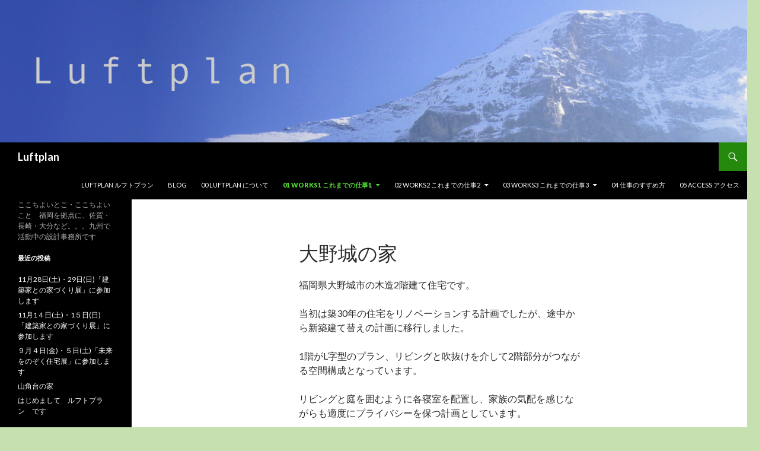

--- FILE ---
content_type: text/html; charset=UTF-8
request_url: http://luftplan.net/works/%E5%A4%A7%E9%87%8E%E5%9F%8E%E3%81%AE%E5%AE%B6
body_size: 5657
content:
<!DOCTYPE html>
<!--[if IE 7]>
<html class="ie ie7" lang="ja">
<![endif]-->
<!--[if IE 8]>
<html class="ie ie8" lang="ja">
<![endif]-->
<!--[if !(IE 7) & !(IE 8)]><!-->
<html lang="ja">
<!--<![endif]-->
<head>
	<meta charset="UTF-8">
	<meta name="viewport" content="width=device-width">
	<title>大野城の家 | Luftplan</title>
	<link rel="profile" href="http://gmpg.org/xfn/11">
	<link rel="pingback" href="http://luftplan.net/xmlrpc.php">
	<!--[if lt IE 9]>
	<script src="http://luftplan.net/wp-content/themes/twentyfourteen/js/html5.js"></script>
	<![endif]-->
	<link rel="alternate" type="application/rss+xml" title="Luftplan &raquo; フィード" href="http://luftplan.net/feed" />
<link rel="alternate" type="application/rss+xml" title="Luftplan &raquo; コメントフィード" href="http://luftplan.net/comments/feed" />
		<script type="text/javascript">
			window._wpemojiSettings = {"baseUrl":"http:\/\/s.w.org\/images\/core\/emoji\/72x72\/","ext":".png","source":{"concatemoji":"http:\/\/luftplan.net\/wp-includes\/js\/wp-emoji-release.min.js?ver=4.2.38"}};
			!function(e,n,t){var a;function o(e){var t=n.createElement("canvas"),a=t.getContext&&t.getContext("2d");return!(!a||!a.fillText)&&(a.textBaseline="top",a.font="600 32px Arial","flag"===e?(a.fillText(String.fromCharCode(55356,56812,55356,56807),0,0),3e3<t.toDataURL().length):(a.fillText(String.fromCharCode(55357,56835),0,0),0!==a.getImageData(16,16,1,1).data[0]))}function i(e){var t=n.createElement("script");t.src=e,t.type="text/javascript",n.getElementsByTagName("head")[0].appendChild(t)}t.supports={simple:o("simple"),flag:o("flag")},t.DOMReady=!1,t.readyCallback=function(){t.DOMReady=!0},t.supports.simple&&t.supports.flag||(a=function(){t.readyCallback()},n.addEventListener?(n.addEventListener("DOMContentLoaded",a,!1),e.addEventListener("load",a,!1)):(e.attachEvent("onload",a),n.attachEvent("onreadystatechange",function(){"complete"===n.readyState&&t.readyCallback()})),(a=t.source||{}).concatemoji?i(a.concatemoji):a.wpemoji&&a.twemoji&&(i(a.twemoji),i(a.wpemoji)))}(window,document,window._wpemojiSettings);
		</script>
		<style type="text/css">
img.wp-smiley,
img.emoji {
	display: inline !important;
	border: none !important;
	box-shadow: none !important;
	height: 1em !important;
	width: 1em !important;
	margin: 0 .07em !important;
	vertical-align: -0.1em !important;
	background: none !important;
	padding: 0 !important;
}
</style>
<link rel='stylesheet' id='twentyfourteen-lato-css'  href='//fonts.googleapis.com/css?family=Lato%3A300%2C400%2C700%2C900%2C300italic%2C400italic%2C700italic&#038;subset=latin%2Clatin-ext' type='text/css' media='all' />
<link rel='stylesheet' id='genericons-css'  href='http://luftplan.net/wp-content/themes/twentyfourteen/genericons/genericons.css?ver=3.0.3' type='text/css' media='all' />
<link rel='stylesheet' id='twentyfourteen-style-css'  href='http://luftplan.net/wp-content/themes/twentyfourteen/style.css?ver=4.2.38' type='text/css' media='all' />
<!--[if lt IE 9]>
<link rel='stylesheet' id='twentyfourteen-ie-css'  href='http://luftplan.net/wp-content/themes/twentyfourteen/css/ie.css?ver=20131205' type='text/css' media='all' />
<![endif]-->
<script type='text/javascript' src='http://luftplan.net/wp-includes/js/jquery/jquery.js?ver=1.11.2'></script>
<script type='text/javascript' src='http://luftplan.net/wp-includes/js/jquery/jquery-migrate.min.js?ver=1.2.1'></script>
<link rel="EditURI" type="application/rsd+xml" title="RSD" href="http://luftplan.net/xmlrpc.php?rsd" />
<link rel="wlwmanifest" type="application/wlwmanifest+xml" href="http://luftplan.net/wp-includes/wlwmanifest.xml" /> 
<meta name="generator" content="WordPress 4.2.38" />
<link rel='canonical' href='http://luftplan.net/works/%e5%a4%a7%e9%87%8e%e5%9f%8e%e3%81%ae%e5%ae%b6' />
<link rel='shortlink' href='http://luftplan.net/?p=72' />
<style type="text/css" id="custom-background-css">
body.custom-background { background-color: #c7e0af; }
</style>
</head>

<body class="page page-id-72 page-child parent-pageid-29 page-template-default custom-background header-image full-width singular">
<div id="page" class="hfeed site">
		<div id="site-header">
		<a href="http://luftplan.net/" rel="home">
			<img src="http://luftplan.net/wp-content/uploads/2015/06/cropped-d6f8bdd41e7ae8a6db7a57e8ea6a1b59.jpg" width="1260" height="240" alt="Luftplan">
		</a>
	</div>
	
	<header id="masthead" class="site-header" role="banner">
		<div class="header-main">
			<h1 class="site-title"><a href="http://luftplan.net/" rel="home">Luftplan</a></h1>

			<div class="search-toggle">
				<a href="#search-container" class="screen-reader-text" aria-expanded="false" aria-controls="search-container">検索</a>
			</div>

			<nav id="primary-navigation" class="site-navigation primary-navigation" role="navigation">
				<button class="menu-toggle">メインメニュー</button>
				<a class="screen-reader-text skip-link" href="#content">コンテンツへ移動</a>
				<div class="nav-menu"><ul><li class="page_item page-item-3"><a href="http://luftplan.net/">Luftplan ルフトプラン</a></li><li class="page_item page-item-4"><a href="http://luftplan.net/news">Blog</a></li><li class="page_item page-item-16"><a href="http://luftplan.net/luft-plan">00 Luftplan について</a></li><li class="page_item page-item-29 page_item_has_children current_page_ancestor current_page_parent"><a href="http://luftplan.net/works">01 Works1 これまでの仕事1</a><ul class='children'><li class="page_item page-item-68"><a href="http://luftplan.net/works/%e3%81%86%e3%81%8d%e3%81%af%e3%81%ae%e5%ae%b6">うきはの家</a></li><li class="page_item page-item-431"><a href="http://luftplan.net/works/%e5%a4%a7%e7%9f%b3%e7%94%ba%e3%81%ae%e5%ae%b6">大石町の家</a></li><li class="page_item page-item-72 current_page_item"><a href="http://luftplan.net/works/%e5%a4%a7%e9%87%8e%e5%9f%8e%e3%81%ae%e5%ae%b6">大野城の家</a></li><li class="page_item page-item-104"><a href="http://luftplan.net/works/%e4%b8%8b%e5%ae%97%e6%96%b9%e3%81%ae%e5%ae%b6">安岡町の家</a></li><li class="page_item page-item-70"><a href="http://luftplan.net/works/%e5%b1%b1%e8%a7%92%e5%8f%b0%e3%81%ae%e5%ae%b6">山角台の家</a></li><li class="page_item page-item-78"><a href="http://luftplan.net/works/os%e9%82%b8">白岳の家</a></li><li class="page_item page-item-435"><a href="http://luftplan.net/works/%e7%99%be%e9%81%93%e3%81%ae%e5%ae%b6">百道の家</a></li><li class="page_item page-item-80"><a href="http://luftplan.net/works/ar%e9%82%b8">茶山の家</a></li><li class="page_item page-item-391"><a href="http://luftplan.net/works/%e9%8e%97%e7%94%b0%e3%81%ae%e5%ae%b6">鎗田の家</a></li><li class="page_item page-item-62"><a href="http://luftplan.net/works/%e9%9d%92%e8%91%89%e3%81%ae%e5%ae%b6">青葉の家</a></li></ul></li><li class="page_item page-item-41 page_item_has_children"><a href="http://luftplan.net/03-projects">02 Works2 これまでの仕事2</a><ul class='children'><li class="page_item page-item-385"><a href="http://luftplan.net/03-projects/%e3%81%a1%e3%81%84%e3%81%95%e3%81%aa%e4%bf%9d%e8%82%b2%e5%9c%92%e3%82%a8%e3%83%9f%e3%83%bc">ちいさな保育園エミー</a></li><li class="page_item page-item-106"><a href="http://luftplan.net/03-projects/i%e4%bf%9d%e8%82%b2%e5%9c%92">ちいさな保育園マーナ</a></li><li class="page_item page-item-395"><a href="http://luftplan.net/03-projects/%e3%81%b1%e3%81%b4%e3%82%88%e3%82%93%e4%bf%9d%e8%82%b2%e5%9c%92">ぱぴよん保育園</a></li><li class="page_item page-item-397"><a href="http://luftplan.net/03-projects/%e3%81%b2%e3%81%aa%e3%81%8e%e3%81%8f%e4%bf%9d%e8%82%b2%e5%9c%92">ひなぎく保育園</a></li><li class="page_item page-item-399"><a href="http://luftplan.net/03-projects/%e5%8e%9f%e4%b8%ad%e5%a4%ae%e4%bf%9d%e8%82%b2%e5%9c%92">原中央保育園</a></li><li class="page_item page-item-108"><a href="http://luftplan.net/03-projects/s%e4%bf%9d%e8%82%b2%e5%9c%92">城山保育園</a></li></ul></li><li class="page_item page-item-38 page_item_has_children"><a href="http://luftplan.net/02-works-2">03 Works3 これまでの仕事3</a><ul class='children'><li class="page_item page-item-84"><a href="http://luftplan.net/02-works-2/be-square-%e3%83%93%e3%83%bc%e3%83%bb%e3%82%b9%e3%82%af%e3%82%a8%e3%82%a2">Be-Square ビー・スクエア</a></li><li class="page_item page-item-403"><a href="http://luftplan.net/02-works-2/waka">WAKA</a></li><li class="page_item page-item-94"><a href="http://luftplan.net/02-works-2/%e3%82%a2%e3%83%bc%e3%83%90%e3%83%b3%e3%83%ad%e3%83%bc%e3%82%ba%e8%96%ac%e9%99%a2">アーバンローズ薬院</a></li><li class="page_item page-item-90"><a href="http://luftplan.net/02-works-2/%e3%82%b9%e3%82%bf%e3%82%b8%e3%82%aa%e3%82%a2%e3%83%91%e3%83%bc%e3%83%88%e3%83%a1%e3%83%b3%e3%83%88kichi">スタジオアパートメントKICHI</a></li><li class="page_item page-item-92"><a href="http://luftplan.net/02-works-2/%e3%83%89%e3%83%aa%e3%83%bc%e3%83%a0%e7%a6%8f%e5%a4%a7%e5%89%8d">ドリーム福大前</a></li><li class="page_item page-item-98"><a href="http://luftplan.net/02-works-2/%e5%8d%9a%e5%a4%9a%e6%b6%88%e9%98%b2%e5%9b%a3-%e9%82%a3%e7%8f%82%e5%88%86%e5%9b%a3-%e8%bb%8a%e5%ba%ab">博多消防団 那珂分団 車庫</a></li><li class="page_item page-item-76"><a href="http://luftplan.net/02-works-2/%e5%ae%ae%e9%83%a8%e3%81%ae%e6%a3%ae%e3%83%bbcafe-nei">宮部の森・Cafe Nei</a></li><li class="page_item page-item-74"><a href="http://luftplan.net/02-works-2/%e6%9c%a8%e3%80%85%ef%bc%88%e3%81%93%e3%81%93%ef%bc%89">木々（ここ）</a></li><li class="page_item page-item-82"><a href="http://luftplan.net/02-works-2/%e9%87%8d%e5%af%8c%e6%96%8e%e5%a0%b4">重富斎場</a></li></ul></li><li class="page_item page-item-51"><a href="http://luftplan.net/04-%e4%bb%95%e4%ba%8b%e3%81%ae%e9%80%b2%e3%82%81%e6%96%b9%e3%81%ab%e3%81%a4%e3%81%84%e3%81%a6">04 仕事のすすめ方</a></li><li class="page_item page-item-24"><a href="http://luftplan.net/%e3%82%a2%e3%82%af%e3%82%bb%e3%82%b9">05 Access アクセス</a></li></ul></div>
			</nav>
		</div>

		<div id="search-container" class="search-box-wrapper hide">
			<div class="search-box">
				<form role="search" method="get" class="search-form" action="http://luftplan.net/">
				<label>
					<span class="screen-reader-text">検索:</span>
					<input type="search" class="search-field" placeholder="検索&hellip;" value="" name="s" title="検索:" />
				</label>
				<input type="submit" class="search-submit" value="検索" />
			</form>			</div>
		</div>
	</header><!-- #masthead -->

	<div id="main" class="site-main">

<div id="main-content" class="main-content">

	<div id="primary" class="content-area">
		<div id="content" class="site-content" role="main">

			
<article id="post-72" class="post-72 page type-page status-publish hentry">
	<header class="entry-header"><h1 class="entry-title">大野城の家</h1></header><!-- .entry-header -->
	<div class="entry-content">
		<p>福岡県大野城市の木造2階建て住宅です。</p>
<p>当初は築30年の住宅をリノベーションする計画でしたが、途中から新築建て替えの計画に移行しました。</p>
<p>1階がL字型のプラン、リビングと吹抜けを介して2階部分がつながる空間構成となっています。</p>
<p>リビングと庭を囲むように各寝室を配置し、家族の気配を感じながらも適度にプライバシーを保つ計画としています。</p>
<p><span style="line-height: 1.5;">主要用途：住宅</span></p>
<p>計画地　：福岡県大野城市</p>
<p>工事種別：新築</p>
<p>構　造　：木造　2階建</p>
<div id='gallery-1' class='gallery galleryid-72 gallery-columns-3 gallery-size-thumbnail'><figure class='gallery-item'>
			<div class='gallery-icon landscape'>
				<a href='http://luftplan.net/?attachment_id=507'><img width="150" height="150" src="http://luftplan.net/wp-content/uploads/2019/07/16a30ee2f130b83757ca148af57c648b-150x150.jpg" class="attachment-thumbnail" alt="大野城01" /></a>
			</div></figure><figure class='gallery-item'>
			<div class='gallery-icon landscape'>
				<a href='http://luftplan.net/?attachment_id=508'><img width="150" height="150" src="http://luftplan.net/wp-content/uploads/2019/07/a9270eb6c3b3af669c33022209a133bd-150x150.jpg" class="attachment-thumbnail" alt="大野城02" /></a>
			</div></figure><figure class='gallery-item'>
			<div class='gallery-icon portrait'>
				<a href='http://luftplan.net/?attachment_id=509'><img width="150" height="150" src="http://luftplan.net/wp-content/uploads/2019/07/739caf9981f5ba258a8444028af85bf7-150x150.jpg" class="attachment-thumbnail" alt="大野城03" /></a>
			</div></figure><figure class='gallery-item'>
			<div class='gallery-icon landscape'>
				<a href='http://luftplan.net/?attachment_id=510'><img width="150" height="150" src="http://luftplan.net/wp-content/uploads/2019/07/6e75fb5aa410718bd9b8feefc679f750-150x150.jpg" class="attachment-thumbnail" alt="大野城04" /></a>
			</div></figure><figure class='gallery-item'>
			<div class='gallery-icon portrait'>
				<a href='http://luftplan.net/?attachment_id=511'><img width="150" height="150" src="http://luftplan.net/wp-content/uploads/2019/07/7a54f4d631ee00b2853becc184416992-150x150.jpg" class="attachment-thumbnail" alt="大野城05" /></a>
			</div></figure><figure class='gallery-item'>
			<div class='gallery-icon landscape'>
				<a href='http://luftplan.net/?attachment_id=512'><img width="150" height="150" src="http://luftplan.net/wp-content/uploads/2019/07/e6b8346e93a492963769139d7ad76ea3-150x150.jpg" class="attachment-thumbnail" alt="大野城06" /></a>
			</div></figure><figure class='gallery-item'>
			<div class='gallery-icon landscape'>
				<a href='http://luftplan.net/?attachment_id=513'><img width="150" height="150" src="http://luftplan.net/wp-content/uploads/2019/07/9397eccc9c72639c9b8d6d5207be3c6b-150x150.jpg" class="attachment-thumbnail" alt="大野城07" /></a>
			</div></figure><figure class='gallery-item'>
			<div class='gallery-icon landscape'>
				<a href='http://luftplan.net/?attachment_id=514'><img width="150" height="150" src="http://luftplan.net/wp-content/uploads/2019/07/4a5395f83c00b9102a6c81f5917322e9-150x150.jpg" class="attachment-thumbnail" alt="大野城08" /></a>
			</div></figure><figure class='gallery-item'>
			<div class='gallery-icon landscape'>
				<a href='http://luftplan.net/?attachment_id=515'><img width="150" height="150" src="http://luftplan.net/wp-content/uploads/2019/07/bbee71bfbb8f202b7415604f5136074c-150x150.jpg" class="attachment-thumbnail" alt="大野城09" /></a>
			</div></figure>
		</div>

	</div><!-- .entry-content -->
</article><!-- #post-## -->

		</div><!-- #content -->
	</div><!-- #primary -->
	</div><!-- #main-content -->

<div id="secondary">
		<h2 class="site-description">ここちよいとこ・ここちよいこと　福岡を拠点に、佐賀・長崎・大分など。。。九州で活動中の設計事務所です</h2>
	
	
		<div id="primary-sidebar" class="primary-sidebar widget-area" role="complementary">
				<aside id="recent-posts-4" class="widget widget_recent_entries">		<h1 class="widget-title">最近の投稿</h1>		<ul>
					<li>
				<a href="http://luftplan.net/post-369">11月28日(土)・29日(日)「建築家との家づくり展」に参加します</a>
						</li>
					<li>
				<a href="http://luftplan.net/post-362">11月1４日(土)・1５日(日)「建築家との家づくり展」に参加します</a>
						</li>
					<li>
				<a href="http://luftplan.net/post-356">９月４日(金)・５日(土)「未来をのぞく住宅展」に参加します</a>
						</li>
					<li>
				<a href="http://luftplan.net/post-334">山角台の家</a>
						</li>
					<li>
				<a href="http://luftplan.net/post-9">はじめまして　ルフトプラン　です</a>
						</li>
				</ul>
		</aside><aside id="calendar-3" class="widget widget_calendar"><div id="calendar_wrap"><table id="wp-calendar">
	<caption>2025年11月</caption>
	<thead>
	<tr>
		<th scope="col" title="月曜日">月</th>
		<th scope="col" title="火曜日">火</th>
		<th scope="col" title="水曜日">水</th>
		<th scope="col" title="木曜日">木</th>
		<th scope="col" title="金曜日">金</th>
		<th scope="col" title="土曜日">土</th>
		<th scope="col" title="日曜日">日</th>
	</tr>
	</thead>

	<tfoot>
	<tr>
		<td colspan="3" id="prev"><a href="http://luftplan.net/post-date/2015/11">&laquo; 11月</a></td>
		<td class="pad">&nbsp;</td>
		<td colspan="3" id="next" class="pad">&nbsp;</td>
	</tr>
	</tfoot>

	<tbody>
	<tr>
		<td colspan="5" class="pad">&nbsp;</td><td>1</td><td>2</td>
	</tr>
	<tr>
		<td>3</td><td>4</td><td>5</td><td>6</td><td>7</td><td>8</td><td id="today">9</td>
	</tr>
	<tr>
		<td>10</td><td>11</td><td>12</td><td>13</td><td>14</td><td>15</td><td>16</td>
	</tr>
	<tr>
		<td>17</td><td>18</td><td>19</td><td>20</td><td>21</td><td>22</td><td>23</td>
	</tr>
	<tr>
		<td>24</td><td>25</td><td>26</td><td>27</td><td>28</td><td>29</td><td>30</td>
	</tr>
	</tbody>
	</table></div></aside><aside id="tag_cloud-3" class="widget widget_tag_cloud"><h1 class="widget-title">タグ</h1><div class="tagcloud"></div>
</aside><aside id="text-3" class="widget widget_text">			<div class="textwidget"></div>
		</aside>	</div><!-- #primary-sidebar -->
	</div><!-- #secondary -->

		</div><!-- #main -->

		<footer id="colophon" class="site-footer" role="contentinfo">

			
			<div class="site-info">
								<a href="http://ja.wordpress.org/">Proudly powered by WordPress</a>
			</div><!-- .site-info -->
		</footer><!-- #colophon -->
	</div><!-- #page -->

	<script type='text/javascript' src='http://luftplan.net/wp-content/themes/twentyfourteen/js/functions.js?ver=20150315'></script>
</body>
</html>